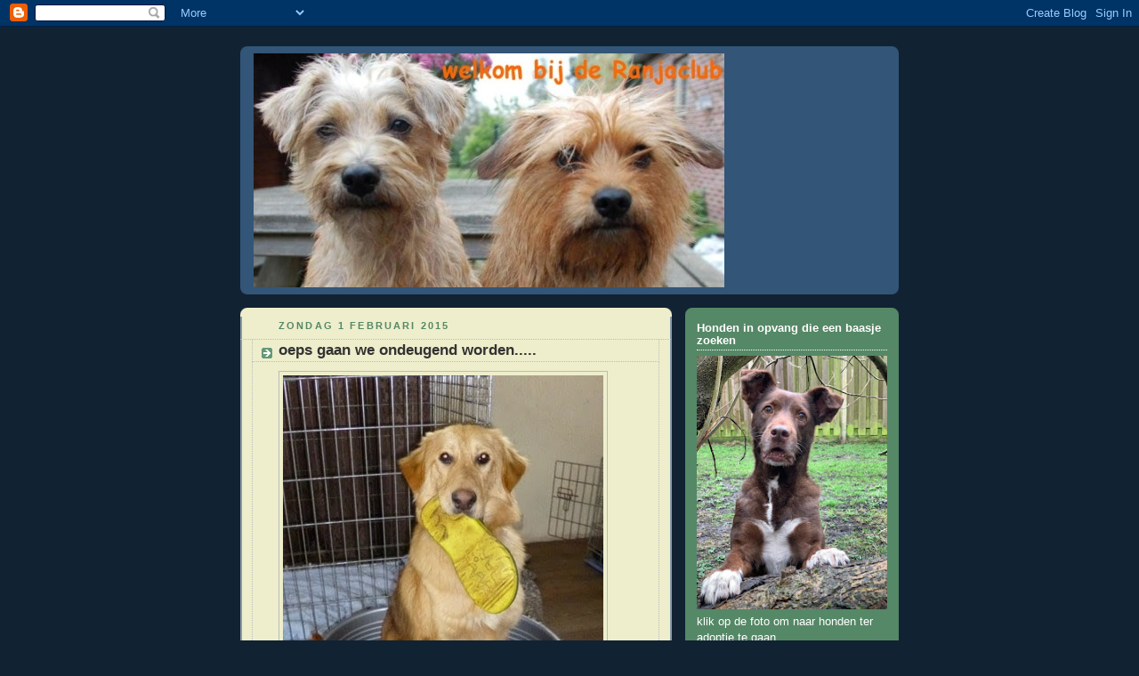

--- FILE ---
content_type: text/html; charset=UTF-8
request_url: https://ranjaclub.blogspot.com/b/stats?style=BLACK_TRANSPARENT&timeRange=LAST_WEEK&token=APq4FmC-zzwRFfAcIRYykVRRz_J3rti2PfIDRGx-3D6s1kjYwr9tUDw7cTAF018cvu36_GpTAz0PnJDKNCDCf8FqN4k2JcimaA
body_size: -30
content:
{"total":1283,"sparklineOptions":{"backgroundColor":{"fillOpacity":0.1,"fill":"#000000"},"series":[{"areaOpacity":0.3,"color":"#202020"}]},"sparklineData":[[0,6],[1,7],[2,6],[3,8],[4,29],[5,11],[6,26],[7,100],[8,69],[9,9],[10,7],[11,6],[12,10],[13,12],[14,7],[15,5],[16,5],[17,7],[18,5],[19,6],[20,5],[21,5],[22,6],[23,6],[24,22],[25,12],[26,4],[27,4],[28,4],[29,0]],"nextTickMs":720000}